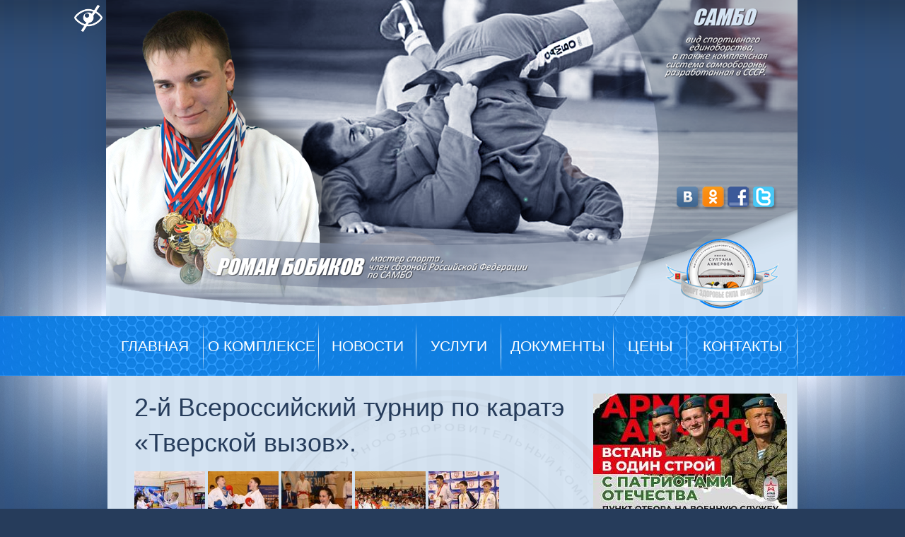

--- FILE ---
content_type: text/html; charset=utf-8
request_url: http://fokyg.ru/photoalbums/32
body_size: 3738
content:
<!doctype html>
<!-- paulirish.com/2008/conditional-stylesheets-vs-css-hacks-answer-neither/ -->
<!--[if lt IE 7]> <html class="no-js lt-ie9 lt-ie8 lt-ie7" lang="en"> <![endif]-->
<!--[if IE 7]>    <html class="no-js lt-ie9 lt-ie8" lang="en"> <![endif]-->
<!--[if IE 8]>    <html class="no-js lt-ie9" lang="en"> <![endif]-->
<!-- Consider adding a manifest.appcache: h5bp.com/d/Offline -->
<!--[if gt IE 8]><!--> <html class="no-js" lang="en"> <!--<![endif]-->
<head>
  <meta charset="utf-8">
	<meta name='yandex-verification' content='56c236fbe283976a' />
    <meta 
	name="sputnik-verification" 
	content="sNeuO5UIBakJickm"
/>
  <!-- Use the .htaccess and remove these lines to avoid edge case issues.
       More info: h5bp.com/i/378 -->

  <title>ФОК им. Султана Ахмерова в Твери | 2-й Всероссийский турнир по каратэ «Тверской вызов».</title>
  <meta name="description" content="">
  <meta name="keywords" content="">
  <link rel="shortcut icon" href="/system/cms/files/files/000/000/038/original/57068642def2c427082629d7d586038c.png">
  <!-- Mobile viewport optimized: h5bp.com/viewport -->
  

  <!-- Place favicon.ico and apple-touch-icon.png in the root directory: mathiasbynens.be/notes/touch-icons -->
  <!--[if lt IE 9]>
    <script src="http://html5shiv.googlecode.com/svn/trunk/html5.js"></script>
  <![endif]-->
  <link rel="stylesheet" href="/cms-css/1/stylecss.css">

  <meta name="viewport" content="width=1165">
  
  <script src='/cms-js/1/jquery191js.js' type='text/javascript'></script>
  
  <script src='/cms-js/1/jquerycookie.js' type='text/javascript'></script>
  <script src='/cms-js/1/invalidsjs.js' type='text/javascript'></script>
  <link href='/cms-css/1/invalidscss.css' media='screen' rel='stylesheet' type='text/css' />
  
  
  <script src='/cms-js/1/jqueryfancyboxpackjs.js' type='text/javascript'></script>
  <link href='/cms-css/1/jqueryfancyboxcss.css' media='screen' rel='stylesheet' type='text/css' />
  <script src='/cms-js/1/jqueryloupeminjs.js' type='text/javascript'></script>
  <!--[if IE]>
    <script src="http://html5shiv.googlecode.com/svn/trunk/html5.js"></script>
  <![endif]-->

  <!-- More ideas for your <head> here: h5bp.com/d/head-Tips -->

  <!-- All JavaScript at the bottom, except this Modernizr build.
       Modernizr enables HTML5 elements & feature detects for optimal performance.
       Create your own custom Modernizr build: www.modernizr.com/download/ 
  <script src="js/libs/modernizr-2.5.3.min.js"></script>-->
    <script src='/cms-js/1/scriptjs.js' type='text/javascript'></script>

</head>
<body>
  <!-- Prompt IE 6 users to install Chrome Frame. Remove this if you support IE 6.
       chromium.org/developers/how-tos/chrome-frame-getting-started -->
  <!--[if lt IE 7]><p class=chromeframe>Your browser is <em>ancient!</em> <a href="http://browsehappy.com/">Upgrade to a different browser</a> or <a href="http://www.google.com/chromeframe/?redirect=true">install Google Chrome Frame</a> to experience this site.</p><![endif]-->
  

  <div class="wrap_sv_on">
  <a href="[_[~[_[*id]]]]#" id="sv_on" class="btn btn-default"></a>
  </div>
        
<div class="sv_settings text-center" id="sv_settings">
    <span>Размер шрифта
        <span class="fs-outer">
            <button class="btn btn-default fs-n" id="fs-n">А</button>
            <button class="btn btn-default fs-m" id="fs-m">А</button>
            <button class="btn btn-default fs-l" id="fs-l">А</button>
        </span>
    </span>

    <span class="mgl20">Цветовая схема
        <span class="cs-outer">
            <button class="btn btn-default cs-bw" id="cs-bw">А</button>
            <button class="btn btn-default cs-wb" id="cs-wb">А</button>
            <button class="btn btn-default cs-bb" id="cs-bb">А</button>
            <button class="btn btn-default cs-gb" id="cs-gb">А</button>
            <button class="btn btn-default cs-yg" id="cs-yg">А</button>
        </span>
    </span>

    <span class="mgl20">
        <span class="img-outer">
            <button class="btn btn-default" id="img-onoff"><span class="glyphicon glyphicon-picture"></span><span id="img-onoff-text"> Выкл. изображения</span></button>
        </span>
    </span>
</div>

  
  
  <div class="wrap">
    <header>
      <div class="container">


        <img class="header-bg" src="/system/cms/files/files/000/000/018/original/header-1.png" alt="" />
        <div class="social">
          <a href="#"><img src="/system/cms/files/files/000/000/015/original/vk.png" alt="" /></a>
          <a href="#"><img src="/system/cms/files/files/000/000/014/original/odn.png" alt="" /></a>
          <a href="#"><img src="/system/cms/files/files/000/000/013/original/fb.png" alt="" /></a>
          <a href="#"><img src="/system/cms/files/files/000/000/016/original/tw.png" alt="" /></a>
        </div>
        <img src="/system/cms/files/files/000/000/017/original/logo.png" alt="" class="logo"/>
      </div>
    </header>
    <nav>
      <div class="container">
        <a href="/" class="main-page">Главная</a>
        <a href="/about" class="about-page">О комплексе</a>
        <a href="/news" class="news-page">Новости</a>
        <a href="/service" class="service-page">Услуги</a>
        <a href="/documents" class="doc-page">Документы</a>
        <a href="/price" class="price-page">Цены</a>
        <a href="/contacts" class="contact-page">Контакты</a>
      </div>
      <div class="clear"></div>
    </nav>
    <div role="main" id="main">
      <div class="container">
        <div class="right-side">
          <a href=""><img alt="______6" src="/uploads/cms/banner/image/30/______6.jpg" /></a>
<a href="/schedules"><img alt="Banner-raspisanie-zanyatiy" src="/uploads/cms/banner/image/10/banner-raspisanie-zanyatiy.gif" /></a>
<a href="/photoalbums"><img alt="Banner-foto-new" src="/uploads/cms/banner/image/11/banner-foto-new.gif" /></a>
<a href="http://www.tveroms.ru/call%20-%20center1.htm"><img alt="Untitled" src="/uploads/cms/banner/image/15/Untitled.gif" /></a>
<a href="http://fokyg.ru/corruption"><img alt="Corruption" src="/uploads/cms/banner/image/16/corruption.png" /></a>
<a href="http://fokyg.ru/antiterror"><img alt="Antiterror" src="/uploads/cms/banner/image/17/antiterror.png" /></a>
<a href="https://тверскаясемья.рф"><img alt="______" src="/uploads/cms/banner/image/32/______.png" /></a>
<h2>НАШИ ПАРТНЕРЫ</h2>
<a href="http://спорт.тверскаяобласть.рф/"><img alt="Banner-partner-1" src="/uploads/cms/banner/image/1/banner-partner-1.gif" /></a>
<a href="http://sportigr69.ru/"><img alt="Banner-partner-2" src="/uploads/cms/banner/image/4/banner-partner-2.gif" /></a>
<a href="http://www.bokstver.ru/"><img alt="Banner-partner-3" src="/uploads/cms/banner/image/5/banner-partner-3.gif" /></a>
<a href="http://tfs69.ru/"><img alt="Banner-partner-4" src="/uploads/cms/banner/image/6/banner-partner-4.gif" /></a>
<a href="http://sdusored.ru/"><img alt="Banner-partner-5" src="/uploads/cms/banner/image/7/banner-partner-5.gif" /></a>
<a href="http://fntto69.nethouse.ru/"><img alt="Banner-partner-6" src="/uploads/cms/banner/image/8/banner-partner-6.gif" /></a>
<a href="http://ftb69.narod.ru/"><img alt="Banner-partner-7" src="/uploads/cms/banner/image/9/banner-partner-7.gif" /></a>
<a href="https://vk.com/fokaxmerovatver"><img alt="Screenshot_2023-01-25_at_10.33.31" src="/uploads/cms/banner/image/23/Screenshot_2023-01-25_at_10.33.31.png" /></a>

        </div>
        <div class="left-side">
          <div class="content">
            <h1>2-й Всероссийский турнир по каратэ «Тверской вызов».</h1>
<div class='gallery'>
<a class='fancybox' href='/uploads/cms/photo/image/669/100-1-768x512.jpg' rel='gallery'>
<img src='/uploads/cms/photo/image/669/thumb_100-1-768x512.jpg'>
</a>
<a class='fancybox' href='/uploads/cms/photo/image/670/101-1.jpg' rel='gallery'>
<img src='/uploads/cms/photo/image/670/thumb_101-1.jpg'>
</a>
<a class='fancybox' href='/uploads/cms/photo/image/671/102-768x512.jpg' rel='gallery'>
<img src='/uploads/cms/photo/image/671/thumb_102-768x512.jpg'>
</a>
<a class='fancybox' href='/uploads/cms/photo/image/672/104-768x512.jpg' rel='gallery'>
<img src='/uploads/cms/photo/image/672/thumb_104-768x512.jpg'>
</a>
<a class='fancybox' href='/uploads/cms/photo/image/673/105-1-768x512.jpg' rel='gallery'>
<img src='/uploads/cms/photo/image/673/thumb_105-1-768x512.jpg'>
</a>
</div>
<script>
  $(document).ready(function() {
    $(".fancybox").fancybox({
      openEffect : 'none',
      closeEffect : 'none'
    });
  });
</script>

            
          </div>
        </div>
      </div>
    </div>
  </div>
  <footer>

  </footer>

  
  <!-- JavaScript at the bottom for fast page loading -->

  <!-- Grab Google CDN's jQuery, with a protocol relative URL; fall back to local if offline -->
  <!--<script src="http://ajax.googleapis.com/ajax/libs/jquery/1.7.1/jquery.min.js"></script>
  <script>window.jQuery || document.write('<script src="javascripts/libs/jquery-1.7.1.min.js"><\/script>')</script>-->

  <!-- scripts concatenated and minified via build script -->
<script src="/cms-js/1/pluginsjs.js"></script>
  <!-- <script src="javascripts/script.js"></script>
  end scripts -->

  <!-- Asynchronous Google Analytics snippet. Change UA-XXXXX-X to be your site's ID.
       mathiasbynens.be/notes/async-analytics-snippet 
  <script>
    var _gaq=[['_setAccount','UA-XXXXX-X'],['_trackPageview']];
    (function(d,t){var g=d.createElement(t),s=d.getElementsByTagName(t)[0];
    g.src=('https:'==location.protocol?'//ssl':'//www')+'.google-analytics.com/ga.js';
    s.parentNode.insertBefore(g,s)}(document,'script'));
  </script>-->
  
  
  <!-- Yandex.Metrika counter -->
<script type="text/javascript">
(function (d, w, c) {
    (w[c] = w[c] || []).push(function() {
        try {
            w.yaCounter21333967 = new Ya.Metrika({id:21333967,
                    clickmap:true,
                    trackLinks:true,
                    accurateTrackBounce:true});
        } catch(e) { }
    });

    var n = d.getElementsByTagName("script")[0],
        s = d.createElement("script"),
        f = function () { n.parentNode.insertBefore(s, n); };
    s.type = "text/javascript";
    s.async = true;
    s.src = (d.location.protocol == "https:" ? "https:" : "http:") + "//mc.yandex.ru/metrika/watch.js";

    if (w.opera == "[object Opera]") {
        d.addEventListener("DOMContentLoaded", f, false);
    } else { f(); }
})(document, window, "yandex_metrika_callbacks");
</script>
<noscript><div><img src="//mc.yandex.ru/watch/21333967" style="position:absolute; left:-9999px;" alt="" /></div></noscript>
<!-- /Yandex.Metrika counter -->

<!-- SPUTNIK -->
  <script type="text/javascript">
       (function(d, t, p) {
           var j = d.createElement(t); j.async = true; j.type = "text/javascript";
           j.src = ("https:" == p ? "https:" : "http:") + "//stat.sputnik.ru/cnt.js";
           var s = d.getElementsByTagName(t)[0]; s.parentNode.insertBefore(j, s);
       })(document, "script", document.location.protocol);
    </script>
<!-- SPUTNIK -->
</body>
</html>

--- FILE ---
content_type: text/css; charset=utf-8
request_url: http://fokyg.ru/cms-css/1/stylecss.css
body_size: 2577
content:
.clear2 { width:100%; clear:left; }
.members_image { float:left; padding-right: 15px;}
.member {padding-bottom: 15px; }

#main .left-side .member h2 {
  margin-top: 25px;
  font-weight: normal;
  font-size: 30px;
  margin-bottom: 15px;
}

.schedules .title {padding: 10px 0}
.right-side img {margin:5px;}
.right-side {text-align: center;}
.news_image {
  float: left;
  margin: 7px;
}
.news
{
  min-height: 300px;
}
/* HTML5 Boilerplate  */

article, aside, details, figcaption, figure, footer, header, hgroup, nav, section { display: block; }
audio, canvas, video { display: inline-block; *display: inline; *zoom: 1; }
audio:not([controls]) { display: none; }
[hidden] { display: none; }

html { font-size: 100%; -webkit-text-size-adjust: 100%; -ms-text-size-adjust: 100%; }
html, button, input, select, textarea { font-family: sans-serif; color: #222; }
body { margin: 0; font-size: 1em; line-height: 1.4; }
body {
  background: #263c5b url('/system/cms/files/files/000/000/001/original/body-bg.png') center top repeat-y;
}

/*::-moz-selection { background: #fe57a1; color: #fff; text-shadow: none; }
::selection { background: #fe57a1; color: #fff; text-shadow: none; }
*/
a { color: #00e; }
a:hover { color: #06e; text-decoration: underline; }
a:focus { outline: thin dotted; }
a:hover, a:active { outline: 0; }
abbr[title] { border-bottom: 1px dotted; }
b, strong { font-weight: bold; }
blockquote { margin: 1em 40px; }
dfn { font-style: italic; }
hr { display: block; height: 1px; border: 0; border-top: 1px solid #ccc; margin: 1em 0; padding: 0; }
ins { background: #ff9; color: #000; text-decoration: none; }
mark { background: #ff0; color: #000; font-style: italic; font-weight: bold; }
pre, code, kbd, samp { font-family: monospace, serif; _font-family: 'courier new', monospace; font-size: 1em; }
pre { white-space: pre; white-space: pre-wrap; word-wrap: break-word; }

q { quotes: none; }
q:before, q:after { content: ""; content: none; }
small { font-size: 85%; }
sub, sup { font-size: 75%; line-height: 0; position: relative; vertical-align: baseline; }
sup { top: -0.5em; }
sub { bottom: -0.25em; }

ul, ol { margin: 1em 0; padding: 0 0 0 40px; }
dd { margin: 0 0 0 40px; }
nav ul, nav ol { list-style: none; list-style-image: none; margin: 0; padding: 0; }

img { border: 0; -ms-interpolation-mode: bicubic; vertical-align: middle; }
svg:not(:root) { overflow: hidden; }
figure { margin: 0; }

form { margin: 0; }
fieldset { border: 0; margin: 0; padding: 0; }

label { cursor: pointer; }
legend { border: 0; *margin-left: -7px; padding: 0; white-space: normal; }
button, input, select, textarea { font-size: 100%; margin: 0; vertical-align: baseline; *vertical-align: middle; }
button, input { line-height: normal; }
button, input[type="button"], input[type="reset"], input[type="submit"] { cursor: pointer; -webkit-appearance: button; *overflow: visible; }
button[disabled], input[disabled] { cursor: default; }
input[type="checkbox"], input[type="radio"] { box-sizing: border-box; padding: 0; *width: 13px; *height: 13px; }
input[type="search"] { -webkit-appearance: textfield; -moz-box-sizing: content-box; -webkit-box-sizing: content-box; box-sizing: content-box; }
input[type="search"]::-webkit-search-decoration, input[type="search"]::-webkit-search-cancel-button { -webkit-appearance: none; }
button::-moz-focus-inner, input::-moz-focus-inner { border: 0; padding: 0; }
textarea { overflow: auto; vertical-align: top; resize: vertical; }
input:valid, textarea:valid {  }
input:invalid, textarea:invalid { background-color: #f0dddd; }

table { border-collapse: collapse; border-spacing: 0; }
td { vertical-align: top; }

.chromeframe { margin: 0.2em 0; background: #ccc; color: black; padding: 0.2em 0; }


.wrap {
  background: url('/system/cms/files/files/000/000/002/original/container-bg.png') center top no-repeat;
}
.container {
  margin: 0 auto;
  width: 980px;
}
header .container {
  position: relative;
}
header .logo {
  position: absolute;
  right: 28px;
  top: 338px;
}
header .social {
  position: absolute;
  float: left;
  right: 30px;
  top: 264px;
}
header .social a {
  float: left;
  width: 30px;
  height: 30px;
  margin: 0 6px 6px 0;
}
nav {
  background: #085ae1 url('/system/cms/files/files/000/000/003/original/nav.png') center top no-repeat;
  width: 100;
  height: 85px;
  clear: both;
}
nav a {
  text-align: center;
  float: left;
  height: 85px;
  text-decoration: none;
  color: #fff;
  font: 21px/85px Calibri, sans-serif;
  text-transform: uppercase;
  background: url('/system/cms/files/files/000/000/004/original/nav-sep.png') right center no-repeat;
}
nav a.active {
  text-shadow: 2px 2px 5px #000001;
}
nav a:hover {
  color: #fff;
}
nav .main-page {
  width: 138px;
}
nav .main-page.active {
  width: 139px;
  height: 94px;
  position: relative;
  top: -9px;
  background: url('/system/cms/files/files/000/000/005/original/main-page.png') center top no-repeat;
}
nav .about-page.active {
  width: 164px;
  padding-top: 10px;
  position: relative;
  left: -1px;
  background: url('/system/cms/files/files/000/000/006/original/about-page.png') center bottom no-repeat;
}
nav .about-page {
  width: 163px;
}

nav .news-page.active {
  width: 140px;
  padding-bottom: 9px;
  position: relative;
  left: -1px;
  top: -9px;
  background: url('/system/cms/files/files/000/000/007/original/news-page.png') center top no-repeat;
}
nav .news-page {
  width: 138px;
}
nav .service-page {
  width: 120px;
}
nav .service-page.active {
  width: 121px;
  padding-top: 10px;
  position: relative;
  left: -1px;
  background: url('/system/cms/files/files/000/000/008/original/service-page.png') center bottom no-repeat;
}
nav .doc-page {
  width: 159px;
}
nav .doc-page.active {
  width: 161px;
  padding-bottom: 10px;
  position: relative;
  left: -1px;
  top: -10px;
  background: url('/system/cms/files/files/000/000/009/original/doc-page.png') center top no-repeat;
}
nav .price-page {
  width: 104px;
}
nav .price-page.active {
  width: 105px;
  padding-top: 10px;
  position: relative;
  left: -1px;
  background: url('/system/cms/files/files/000/000/010/original/price-page.png') right bottom no-repeat;
}
nav .contact-page {
  width: 156px;
}
nav .contact-page.active {
  width: 157px;
  padding-bottom: 10px;
  position: relative;
  left: -1px;
  top: -10px;
  background: url('/system/cms/files/files/000/000/011/original/contact-page.png') right top no-repeat;
}
#main {
  padding: 20px 0;
  background: url('/system/cms/files/files/000/000/012/original/content-bg.png') center 20px no-repeat;
  overflow: hidden;
  width: 100%;
}
#main .right-side {
  float: right;
  width: 250px;
  margin-right: 46px;
}
#main .left-side {
  margin: 0 300px 0 40px;
  color: #263c5b;
  font-family: Tahoma, sans-serif;
}
#main .left-side h1 {
  margin-top: 0;
  font-weight: normal;
  font-size: 36px;
  margin-bottom: 15px;
}
#main .left-side h2 {
  margin-top: 0;
  font-weight: normal;
  font-size: 30px;
  margin-bottom: 15px;
}
#main .left-side h3 {
  
  font-weight: normal;
  font-size: 24px;
  margin-bottom: 15px;
}
#main .left-side p {font-size: 12px; margin-top: 0;}
@media only screen and (min-width: 35em) {
  

}
.clear {
  float: left;
  width: 100%;
  clear: both;
}
.ir { display: block; border: 0; text-indent: -999em; overflow: hidden; background-color: transparent; background-repeat: no-repeat; text-align: left; direction: ltr; *line-height: 0; }
.ir br { display: none; }
.hidden { display: none !important; visibility: hidden; }
.visuallyhidden { border: 0; clip: rect(0 0 0 0); height: 1px; margin: -1px; overflow: hidden; padding: 0; position: absolute; width: 1px; }
.visuallyhidden.focusable:active, .visuallyhidden.focusable:focus { clip: auto; height: auto; margin: 0; overflow: visible; position: static; width: auto; }
.invisible { visibility: hidden; }
.clearfix:before, .clearfix:after { content: ""; display: table; }
.clearfix:after { clear: both; }
.clearfix { *zoom: 1; }

@media print {
  * { background: transparent !important; color: black !important; box-shadow:none !important; text-shadow: none !important; filter:none !important; -ms-filter: none !important; } 
  a, a:visited { text-decoration: underline; }
  a[href]:after { content: " (" attr(href) ")"; }
  abbr[title]:after { content: " (" attr(title) ")"; }
  .ir a:after, a[href^="javascript:"]:after, a[href^="#"]:after { content: ""; } 
  pre, blockquote { border: 1px solid #999; page-break-inside: avoid; }
  thead { display: table-header-group; } 
  tr, img { page-break-inside: avoid; }
  img { max-width: 100% !important; }
  @page { margin: 0.5cm; }
  p, h2, h3 { orphans: 3; widows: 3; }
  h2, h3 { page-break-after: avoid; }
}



--- FILE ---
content_type: text/css; charset=utf-8
request_url: http://fokyg.ru/cms-css/1/invalidscss.css
body_size: 639
content:
.wrap_sv_on {
    position: relative;
    margin: 0 auto;
    width: 980px;
}
html {
    min-width: 1065px !important;
}
#sv_on {
    top: 5px;
    position: absolute;
    left: -45px;
    display: block;
    width: 40px;
    height: 40px;
    background: url('/system/cms/files/files/000/000/101/original/showb_w.png') no-repeat center;
    margin-right: 15px;
    z-index: 100;
    cursor: pointer;
}
#sv_on.active {
    background: url('/system/cms/files/files/000/000/100/original/noshowb.png') no-repeat center;
}
body[style*="background-color: rgb(0, 0, 0);"] #sv_on {
    background: url('/system/cms/files/files/000/000/102/original/noshowb_w.png') no-repeat center;
}

/*
body[style*="background-color: rgb(0, 0, 0);"] #sv_on {
    background: url('/system/cms/files/files/000/000/102/original/noshowb_w.png') no-repeat center;
}
*/

body[style*="background-color: rgb(59, 39, 23);"] #sv_on {
    background: url('/system/cms/files/files/000/000/102/original/noshowb_w.png') no-repeat center;
}




.sv_settings {
    margin: 0 auto;
    margin-bottom: 10px;
    width: 953px;
    display: none;
    padding: 10px;
    min-height: 40px;
    font-size: 19px;
    color: #333;
    background: white;
}
.sv_settings * {
    font-weight: bold;
}
.fs-outer button {
    display: inline-block;
    background: white !important;
    color: black !important;
    height: 35px;
    width: 35px;
    padding: 0;
}
.fs-n {
    font-size: 18px;
}
.fs-m {
    font-size: 20px;
}
.fs-l {
    font-size: 21px;
}
.cs-outer button {
    display: inline-block;
    height: 35px;
    width: 35px;
    padding: 0;
}
.cs-bw,
.cs-bw:focus,
.cs-bw:hover {
    color: black !important;
    background: white !important;
}
.cs-wb,
.cs-wb:focus,
.cs-wb:hover {
    color: white !important;
    background: rgb(0, 0, 0) !important;
}
.cs-bb,
.cs-bb:focus,
.cs-bb:hover {
    color: #063462 !important;
    background: #9dd1ff !important;
}
.cs-gb,
.cs-gb:focus,
.cs-gb:hover {
    color: #4d4b43 !important;
    background: #f7f3d6 !important;
}
.cs-yg,
.cs-yg:focus,
.cs-yg:hover {
    color: #a9e44d !important;
    background: #3b2717 !important;
}

--- FILE ---
content_type: text/javascript; charset=utf-8
request_url: http://fokyg.ru/cms-js/1/scriptjs.js
body_size: 635
content:
var key = 0;
var images = ['/system/cms/files/files/000/000/018/original/header-1.png','/system/cms/files/files/000/000/019/original/header-2.png','/system/cms/files/files/000/000/020/original/header-3.png', '/system/cms/files/files/000/000/021/original/header-4.png','/system/cms/files/files/000/000/022/original/header-5.png', '/system/cms/files/files/000/000/023/original/header-6.png','/system/cms/files/files/000/000/024/original/header-7.png', '/system/cms/files/files/000/000/025/original/header-8.png', '/system/cms/files/files/000/000/026/original/header-9.png'];
$(document).ready(function() {
	key = Math.floor(Math.random() * (9));
  	$('.header-bg').attr({src: images[key]});
  	setInterval(timerSlider, 5000);
});

function timerSlider()
{
  key = Math.floor(Math.random() * (9));
  changeImage(images[key]);
}
function changeImage(img)
{
  $('.header-bg').attr({src: img});
}


$(function(){

    var url = window.location.pathname, 
        urlRegExp = new RegExp(url.replace(/\/$/,'') + "$"); // create regexp to match current url pathname and remove trailing slash if present as it could collide with the link in navigation in case trailing slash wasn't present there
        // now grab every link from the navigation
  if(url=='/')
  {
    $('.main-page').addClass('active');
  }
  else
  {
        $('.container a').each(function(){
            // and test its normalized href against the url pathname regexp
            if(urlRegExp.test(this.href.replace(/\/$/,''))){
                $(this).addClass('active');
            }
        });
  }

});

--- FILE ---
content_type: text/javascript; charset=utf-8
request_url: http://fokyg.ru/cms-js/1/invalidsjs.js
body_size: 787
content:
 $(document).ready(function() {
    
        var selector = '#main, #content *, .container,  .container * ,nav, .wrap, body';

        var InvHelper={
            hideLeftColumn: function() {
                $('.right-side').css('display', 'none');
                $('.left-side').css({
                    'margin-right': '40px',
                    'padding': '10px'
                });
            },
            showLeftColum: function() {
                $('.left-side').css({
                    'margin-right': '300px',
                    'padding': '0px'
                });
                $('.right-side').css('display', 'block');

            }
        };

        $('.fs-outer button').click(function() {
            $(selector).css('font-size', $(this).css('font-size'));
            $.cookie('font-size', $(this).attr('id'));
            $('.fs-outer button').removeClass('active');
            $(this).addClass("active");

        });

        $('.cs-outer button').click(function() {
            $(selector).css('color', $(this).css('color'));
            $(selector).css('background-color', $(this).css('background-color'));
            $(selector).css('background-image', $(this).css('background-image'));
            $.cookie('cs', $(this).attr('id'));
            $('.cs-outer button').removeClass('active');
            $(this).addClass("active");

        });

        $('.img-outer button').click(function() {
            if ($.cookie('img') != 'on') {
                $('img').css('display', 'none');
                InvHelper.hideLeftColumn();

                $.cookie('img', 'on');
                $('#img-onoff-text').text(' Вкл. изображения');
                $(this).addClass("active");
            } else {
                InvHelper.showLeftColum();
                $('img').css('display', 'block');
                $.cookie('img', 'off');
                $('#img-onoff-text').text('Выкл. изображения');
                $(this).removeClass("active");
            }
        });

        if ($.cookie('sv_on') == 'true') {

            $('#sv_on').addClass('active');
            $('#sv_settings').css('display', 'block');
            if ($.cookie('font-size') !== null) {
                $('#' + $.cookie('font-size')).click();
            }
            if ($.cookie('cs') && $.cookie('cs') !== null) {
                $('#' + $.cookie('cs')).click();
            } else {
                $('#cs-wb').click();
            }
            if ($.cookie('img') == 'on') {
               InvHelper.hideLeftColumn();
                $('#img-onoff-text').text('Вкл. изображения');
            }

        }

        $('#sv_on').click(

            function(event) {
                event.preventDefault()
                if ($.cookie('sv_on') != 'true') {
                    $.cookie('sv_on', 'true');
                    if ($.cookie('font-size') == "null") {
                        $('.fs-n').click();
                    }
                    if ($.cookie('cs') == "null") {
                        $('.cs-bw').click();
                    }
                } else {
                    $.cookie('sv_on', 'false');
                }
                location.reload();
            }
        );



    });